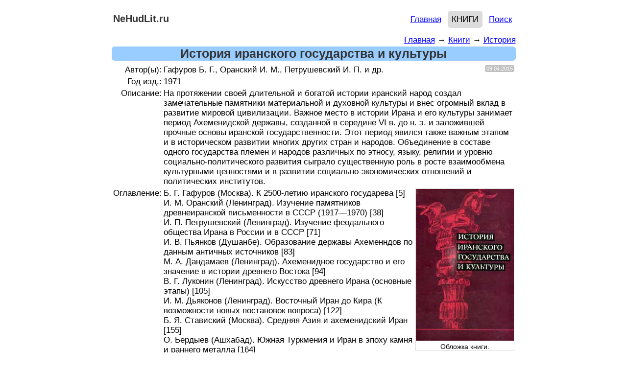

--- FILE ---
content_type: text/html; charset=UTF-8
request_url: https://www.nehudlit.ru/books/istoriya-iranskogo-gosudarstva-i-kultury.html
body_size: 9857
content:
      
<!DOCTYPE html>
<html lang="ru">
<head>

<!-- mode=BOOKS-->
<!-- submode=BOOKS_DETAIL-->
<!-- cur_page=/books/istoriya-iranskogo-gosudarstva-i-kultury.html-->
<!-- cur_dir=/books/-->

<!-- Yandex.RTB -->
<script>window.yaContextCb=window.yaContextCb||[]</script>
<script defer src="https://yandex.ru/ads/system/context.js" async></script>


<link rel="icon" href="https://www.nehudlit.ru/favicon.svg" type="image/svg+xml">

<meta http-equiv="Content-Type" content="text/html; charset=utf-8"/>
<meta name="viewport" content="width=device-width"/>
<title>История иранского государства и культуры (Гафуров Б. Г., Оранский И. М., Петрушевский И. П. и др.) | История &larr; Книги &larr; НеХудЛит</title>
<meta name="description" content="На протяжении своей длительной и богатой истории иранский народ создал замечательные памятники материальной и духовной культуры и внес огромный вклад в развитие мировой цивилизации. Важное место в ист..." /> 
<link rel="image_src" href="https://www.nehudlit.ru/upload/iblock/938/isirangoskult.jpg" />
    <meta property="og:title" content="История иранского государства и культуры" />
    <meta property="og:type" content="website" />
	<meta property="og:url" content="https://www.nehudlit.ru/books/istoriya-iranskogo-gosudarstva-i-kultury.html" /> 
	<link rel="canonical" href="https://www.nehudlit.ru/books/istoriya-iranskogo-gosudarstva-i-kultury.html"/>
<meta property="og:description" content="На протяжении своей длительной и богатой истории иранский народ создал замечательные памятники материальной и духовной культуры и внес огромный вклад в развитие мировой цивилизации. Важное место в ист..." /><meta property="og:image" content="https://www.nehudlit.ru/upload/iblock/938/isirangoskult.jpg" />
<style>
	/* верхнее меню - есть на всех страницах */

	.topmenu
	{
		border: 0px dotted gainsboro;
	}
	
	.topmenu-right
	{
		padding-top: 7px;
		padding-bottom: 7px;
		float: right;
		line-height: 220%;		
	}
	
	.topmenu-right a
	{
		/*border: 1px solid silver;*/
		border-radius: 6px;
		padding: 8px;
	}
        
        .topmenu-right a:hover
	{
		background: gainsboro;

	}	
	
	.topmenu-right a.active
	{
		text-transform: uppercase;
		border-radius: 6px;
		background: gainsboro;
		/*font-weight: bold;*/
		color: black;
		text-decoration: none;
	}
	
        .topmenu-right
        {
            border: 0px solid silver;
        }

        .topmenu-right img
        {
            vertical-align: middle;
            width: 22px;
            border: 0;
            margin-left: 3px;
            margin-right: 3px;
        }
				
				.topmenu-right .social-link
				{
					margin-left: 0;
					margin-right: 0;
					padding: 0;
				}
				
				.topmenu-right span
				{
					padding-right: 12px;
				}
				
	body
	{
		background: white;
	}
	
	body, table
	{
		font-family: Arial,Helvetica,sans-serif;
		font-size: 17px;
	}
	
	img {border: 0;}
	
	a
	{
		color: blue;
	}
	
	blockquote
	{
		font-size: 14px;
	}
	
	#all
	{
		text-align: center; /* for IE*/
		
	}

	#main
	{
		background: white;
		max-width: 825px;
		margin: 0 auto;
		text-align: left;
		border: 0px dashed silver;
		padding-left: 12px;
		padding-right: 12px;
		padding-top: 6px;
		padding-bottom: 6px;
		border-radius: 12px;
	}
	
	.nleft
	{
		float: left;
		width: 200px;
	}	
	
	.nright
	{
		/*margin-left: 210px;*/
	}		
	
	
	
	.cleaner
	{
		clear: both;
	} 
	
	.cleaner-l
	{
		clear: left;
	}
	.cleaner-r
	{
		clear: right;
	} 	
	
	
.nobr {display: inline; white-space: nowrap;}

.strike {text-decoration: line-through}

.editorial
{
	border: 1px solid red; 
	border-radius: 6px; 
	padding: 3px; 
	margin-bottom: 12px; 
	background: #FFCCCC;
	font-size: 12px;
}	

.editorial img
{
	border: 0;
}
	
.updt
{
	font: 11px Verdana, Arial;
	background: silver;
	color: white;
	border: 1px solid silver;
	border-radius: 3px; 
	padding-left: 2px;
	padding-right: 2px;
	margin-left: 3px;
}
	
	/* подменю */
	
	
	.level
	{
		border: 1px solid #3399CC; /*#EEEEEE;*/
		padding: 3px;
		margin-bottom: 6px;
		line-height: 250%; /* 250*/
		text-align: left;
		background: #3399CC;
		border-radius: 6px;
		overflow: hidden;
	}
	.level a.active
	{
		background: gainsboro;
		text-transform: uppercase;
		/*font-weight: bold;*/
		color: #333333;
		text-decoration: none;
	}
	
	.level a:hover
	{
		text-decoration: underline;
		color: #003333;
		background: gainsboro;
	}
		
	.level a
	{
		border: 1px solid gainsboro;
		color: white;
		border-radius: 6px;
		padding: 6px;
		text-decoration: none;
	}
	
	/* хлебные крошки */
	
	.breadcrumb
	{
		text-align: right;
		float: right;
	}
	 
	/* header */
	
	#header
	{
		/* border-bottom: 1px dashed black; */
	}

	#reklama-bottom
	{
		/*border: 1px solid silver;*/
		padding-top: 12px;
		padding-bottom: 12px;
		/*background: #F2F2F2;*/ 
		/*height: 320px;*/
		margin-top: 24px;
		margin-bottom: 16px;
		text-align: center;	
		overflow: hidden;	
		float: right;
		width: 100%;	
	}
	
	#reklama-bottom-inner
	{
		width: 99%;
		margin: 0 auto;	
	}
	
        #panel
        {
            text-align: right;
            /*border: 2px dotted silver;*/
        }
        
.button-green
{
    color: #666;
    background-color: #EEE;
    font-weight: 300;
    font-size: 16px;
    font-family: "Helvetica Neue Light","Helvetica Neue",Helvetica,Arial,"Lucida Grande",sans-serif;
    text-decoration: none;
    text-align: center;
    line-height: 40px;
    height: 40px;
    padding: 0 40px;
    margin: 0;
    display: inline-block;
    appearance: none;
    cursor: pointer;
    border: none;
    box-sizing: border-box;
    transition-property: all;
    background-color: #1B9AF7;
    border-color: #1B9AF7;
    color: #FFF;		
}

.button-green:hover
{
	background: #2E69E3; 
	background: -moz-linear-gradient(0% 100% 90deg, #2E69E3, #59C2FF); 
	background: -webkit-gradient(linear, 0% 0%, 0% 100%, from(#59C2FF), to(#2E69E3)); 
}

        
        #header{
            /*border: 1px dashed gainsboro;*/
        }
        
	#header #logo
	{
                /*border: 1px dashed gainsboro;*/
		line-height: 210%;
		display: block;	
		float: left;
		padding-top: 3px;
		padding-bottom:10px;
		padding-left: 3px;
		padding-right: 3px;
		font-size: 20px;
		text-align: left;
		margin-right: 3px;
		font-weight: bold;
		text-decoration: none;
		color: #333333;		
		text-align: center;
	}
	
	
/* breadcrumb */	

#breadcrumb
{
	border: 0px solid red;
	text-align: right;
	/*font-size: 15px;*/
	margin-bottom: 3px;
}

/* content */

#content
{
	margin-top: 3px;
	border: 0px solid red;
}



#content h1
{
	color: #333333;
	margin: 0;
	/*padding: 0;*/
	background: #99CCFF;
	text-align: center;
	margin-bottom: 6px;
	
	border-radius: 6px;
	font-size: 25px;
	line-height: 29px;
	padding-left: 3px;
	padding-right: 3px;
}

/* заголовок h1 и h2 с ссылкой на RSS */

.title-rss-1
{
	color: #333333;
	background: #99CCFF;
	text-align: center;
	border-radius: 6px;
	font-size: 25px;
	padding-left: 3px;
	padding-right: 3px;
}

.title-rss-1 h1
{
	display: inline;
	border: 0px solid silver;
	font-size: 25px;	
}

.title-rss-1 span 
{	
	font-size: 24px;
}

.title-rss-1 span a
{
	text-decoration: none;
}

h2
{
	margin: 0;
}

.title-rss-2, h2
{
	color: #333333;
	background: gainsboro;
	text-align: center;
	border-radius: 6px;
	padding-left: 3px;
	padding-right: 3px;
	padding-bottom: 3px;
	font-size: 22px;	
}



.title-rss-2 h2 
{
	display: inline;
	border: 0px solid silver;
	font-size: 22px;	
}

.title-rss-2 span 
{	
	font-size: 21px;
}

.title-rss-2 span a
{
	text-decoration: none;
}



/* footer */
/*#footer .left
{
	border: 0px solid blue;
	float: left;
	width: 200px;
	text-align: left;
}

#footer .right
{
	border: 0px solid green;
	margin-left: 215px;
	text-align: center;
}*/

#footer
{
        /*border: 1px dotted gainsboro;*/
	margin-top: 30px;
	padding-top: 6px;
	border-top: 1px solid silver;
	margin-bottom: 30px;
	text-align: center;
}

#footer .counter
{
	margin-top: 3px;
}

.yashare-auto-init .b-share__text
{
	text-decoration: underline;
}

#contact
{
	line-height: 200%;
}

.counter
{
	padding-top: 12px;
}

@media screen and (max-width: 900px)
{

}

@media screen and (max-width: 870px)
{

}

@media screen and (max-width: 850px)
{
	.nleft
	{
		/*border: 1px solid red;*/
	}
	
	#header #logo
	{
		/*border: 1px solid red;*/
		/*width: 100%;*/
	}
}



@media screen and (max-width: 650px)
{


	

	.nleft
	{
		display: none;
		width: 0;
	}
	
	.nright
	{
		margin-left: 0;
	}	
	
	#header 
	{
		margin-bottom: 12px;
                
	}
	
	#header #logo
	{
		margin-bottom: 0px;
                float: none;
	}
	
	#header .topmenu .topmenu-left
	{
		/*border: 1px solid green;*/
		width: 100%;
		float: none;
		text-align: center;
	}
	
	#header .topmenu .topmenu-right,
        #panel
	{
		/*border: 1px solid green;*/
		width: 100%;
		float: none;
		text-align: center;
	}
        

}

@media screen and (max-width: 450px)
{


}
	
@media screen and (max-width: 350px)
{

}



	





        small {display: block; margin-top: 18px; line-height:1.5em}
small a {padding: 4px;}
small .active 
{
    border-radius: 6px;
    background: gainsboro;
    color: black;
    text-decoration: none;

}

        .advertising-top-desktop
{
    /*border: 1px solid silver;
    margin-top: 6px;
    margin-bottom: 12px;
    text-align: center;
    overflow: hidden;*/

}
        
        .advertising-bottom-desktop 
{
    /*border: 1px solid silver;*/
    margin-top: 6px;
    margin-bottom: 12px;
    text-align: center;
    overflow: hidden;
}         

	                .advertising-books-bottom-desktop
{
    /*border: 1px dashed silver;*/
    margin-top: 6px;
    margin-bottom: 12px;
    text-align: center;

}
   
		.button 
{
    color: #666;
    background-color: #EEE;
    font-weight: 300;
    font-size: 16px;
    font-family: "Helvetica Neue Light","Helvetica Neue",Helvetica,Arial,"Lucida Grande",sans-serif;
    text-decoration: none;
    text-align: center;
    line-height: 40px;
    height: 40px;
    padding: 0 40px;
    margin: 0;
    display: inline-block;
    appearance: none;
    cursor: pointer;
    border: none;
    box-sizing: border-box;
    transition-property: all;
    background-color: #1B9AF7;
    border-color: #1B9AF7;
    color: #FFF;		
}

.button:hover
{
	background: #2E69E3; 
	background: -moz-linear-gradient(0% 100% 90deg, #2E69E3, #59C2FF); 
	background: -webkit-gradient(linear, 0% 0%, 0% 100%, from(#59C2FF), to(#2E69E3)); 
}

                .share
{
    text-align: center; margin-top: 18px; margin-bottom: 12px;
}
.share a
{
    text-decoration: underline;
    cursor: pointer;
}

                .talks
{
    text-align: center; margin-top: 18px; margin-bottom: 12px;
}
.talks a
{
    text-decoration: underline;
    cursor: pointer;
}
                
		/* pagenav */
	
	.pagenav
	{
		margin-top: 20px;
		margin-bottom: 12px;
		border: 0px solid red;
		text-align: center;
		padding-top: 10px;
		padding-bottom: 10px;
		line-height: 220%;
	}
	
	.pagenav span
	{
		border: 1px solid silver;
		border-radius: 6px;
		padding: 6px;
		margin-left: 1px;
		margin-right: 1px;
	}
	
	.pagenav .dlm
	{
		border: 0;
	}
	
	.pagenav span.active
	{
		border: 1px solid black;
		background: gainsboro;
	}

	#fb
{
	border: 0px solid silver;
	margin-top: 12px;
	margin-bottom: 12px;
	text-align: center;
}

#bookcats
{
	border: 0px solid red;
	margin-bottom: 12px;
}




#booklasttop
{
	border: 1px solid white;
	float: right;
	width: 100%;
}

#booklasttop #booklast
{
	/*float: left;*/
	border: 1px solid white;
	margin-top: 12px;
	/*width: 356px;*/
}

#booklasttop #booktop
{
	/*margin-left: 368px;*/
	/*border: 1px solid silver;*/
	margin-top: 12px;
	/*width: 356px;*/ /* fix 2 fuckin ie */
}

#booklasttop #booklast h2,
#booklasttop #booktop h2
{
	border: 0px solid silver;
	margin: 0;
	background: gainsboro;
	color: #333333;
	margin-bottom: 6px;
	margin-top: 3px;
	border-radius: 6px;
	font-size: 23px;
	text-align: center;	
}

#booklist .dt,
#booklast .dt,
#booktop .dt
{
	float: right;
}


#bottom-list-adv
{
		/*border: 1px solid silver;*/
		padding-top: 12px;
		padding-bottom: 12px;
		/*background: #F2F2F2;*/
		/*height: 100px;*/
		margin-top: 6px;
		margin-bottom: 16px;
		text-align: center;	
		overflow: hidden;	
		float: right;
		width: 100%;	
}

#bottom-list-adv-inner
{
	width: 99%;
	margin: 0 auto;
}

#booklist
{
	margin-top: 8px;
	margin-bottom: 24px;
}

#booklist .item
{
	border-bottom: 0px solid red;
	/*margin-bottom: 6px;*/
}

#booklist .item .img
{
	border: 1px solid silver;
	margin-top: 3px;	*/
}

#booklist .item .img-odd
{
    float: right;
    margin-left: 3px;
}

#booklist .item .img-even
{
    float: left;
    margin-right: 6px;
}


#booklist .item .img img
{
	width: 130px;
}

#booklast .items,
#booktop .items
{
	margin-top: 6px;
}

#booklast .item .img
{
	float: right;
	border: 1px solid gainsboro;
	margin-top: 3px;
	
}

#booklast .item .img-odd
{
    float: right;
    margin-left: 3px;
}

#booklast .item .img-even
{
    float: left;
    margin-right: 6px;
}





#booktop .item .img
{
	float: right;
	border: 1px solid gainsboro;
	margin-left: 3px;
	margin-top: 3px;
}

#booklist .item .img img
{
	
}
#booklist .delimeter,
#booklast .delimeter,
#booktop .delimeter
{
	border-bottom: 1px solid silver;
	margin-bottom: 6px;
	margin-top: 6px;
}



#bookdetail
{
	/*border: 1px solid silver;*/
}

#bookdetail .detail-frame
{
	/*border: 0px solid gainsboro;*/
	width: 100%;
}

#bookdetail .dt
{
	float: right;
}

#bookdetail .detail-frame td,
#bookdetail .detail-tbl td 
{
	vertical-align: top;
}

#bookdetail .detail-tbl td.fst
{
	text-align: right;
}


#bookdetail .detail-img
{
	border: 1px solid gainsboro;
	width: 200px;
	margin-bottom: 12px;
	float: right;
        text-align:center;
}

#bookdetail .detail-img span
{
    display: block;
    font-size: 80%;
    width: 100%;
}

#bookdetail .buttons
{
	line-height: 250%;
}

#bookdetail .additional
{
    padding-top: 6px;
    padding-bottom: 6px;    
}


.blue-button
{
	display: block;
	float: left;
	text-decoration: none;
	background: #2E8CE3; 
	padding: 6px 10px;
	padding-bottom: 8px; 
	color: #FFFFFF; 
	text-align: center; 
	border: solid 1px #73C8F0; 
	cursor: pointer; 
	border-radius: 6px; 
	-moz-border-radius: 5px; 
	-webkit-border-radius: 5px; 
	background: -moz-linear-gradient(0% 100% 90deg, #2E8CE3, #73C2FD); 
	background: -webkit-gradient(linear, 0% 0%, 0% 100%, from(#73C2FD), to(#2E8CE3)); 
	box-shadow: inset 0 1px 0 0 #FFFFFF; 
	-moz-box-shadow: 0 1px 3px rgba(0,0,0,0.5); 
	-webkit-box-shadow: 0 1px 3px rgba(0,0,0,0.5); 
	border-bottom: 1px solid rgba(0,0,0,0.25); 
	text-shadow: 0 -1px 1px rgba(0,0,0,0.25); 
}

.blue-button:hover
{
	background: #2E69E3; 
	background: -moz-linear-gradient(0% 100% 90deg, #2E69E3, #59C2FF); 
	background: -webkit-gradient(linear, 0% 0%, 0% 100%, from(#59C2FF), to(#2E69E3)); 
}


.red-button
{
	display: block;
	float: left;
	text-decoration: none;
	background: #FF6600; 
	padding: 6px 10px;
	padding-bottom: 8px; 
	color: #FFFFFF; 
	text-align: center; 
	cursor: pointer; 
	border-radius: 6px;
	border: 0;
	 	
	font-size: 14px;	
}

.red-button:hover
{
	background: #CC3300; 

}



h2
{
	background: #F2F2F2;
	color: #666666;
}
#books-detail-comments-header {
margin-top: 18px;

}


@media screen and (max-width: 600px)
{

	#bookdetail .detail-img
	{
		/*width: 100px;*/
		float: none;
	}
	
	#bookdetail .detail-img img
	{
		/*width: 100%;*/ 
	}
	
	#books-detail-comments-header
	{
		display: none;
	}
	
	#comments
	{
			display: none;
	}
	
}

		
</style>

	<!--[if IE]>
		<link href="https://www.nehudlit.ru/release/templates_source/html/styles/ie.css" type="text/css" rel="stylesheet" />
 	<![endif]-->	
        

        <!-- Google tag (gtag.js) -->
<script async src="https://www.googletagmanager.com/gtag/js?id=G-5DZXECFLXE"></script>
<script>
  window.dataLayer = window.dataLayer || [];
  function gtag(){dataLayer.push(arguments);}
  gtag('js', new Date());

  gtag('config', 'G-5DZXECFLXE');
</script>        

</head>
    

<body>

		

        
	
	  

<div id="all">

<div id="main">
 
<div id="header">

        

			<a id="logo" href="https://www.nehudlit.ru">NeHudLit.ru</a>
	        
       
        
	<div class="topmenu">
		<div class="topmenu-right">
                    <a href="https://www.nehudlit.ru/">Главная</a>	

<!--noindex--><a rel="nofollow" class="active" href="https://www.nehudlit.ru/books/">Книги</a><!--/noindex-->

<a href="https://www.nehudlit.ru/search/">Поиск</a>	

		</div>
		<div class="cleaner"></div>
	</div>
	

	
</div><!-- . header -->
	

	             
            <div class="advertising-top-desktop">
                                <!-- Yandex.RTB R-A-1615718-12 -->
<div id="yandex_rtb_R-A-1615718-12"></div>
<script>window.yaContextCb.push(()=>{
  Ya.Context.AdvManager.render({
    renderTo: 'yandex_rtb_R-A-1615718-12',
    blockId: 'R-A-1615718-12'
  })
})</script>


<!-- Yandex.RTB R-A-1615718-11 -->
<script>
window.yaContextCb.push(() => {
    Ya.Context.AdvManager.render({
        "blockId": "R-A-1615718-11",
        "type": "fullscreen",
        "platform": "touch"
    })
})
</script>


<!-- Yandex.RTB R-A-1615718-6 -->
<script>
window.yaContextCb.push(() => {
    Ya.Context.AdvManager.render({
        "blockId": "R-A-1615718-6",
        "type": "floorAd",
        "platform": "touch"
    })
})
</script>


    
                            </div>
            		

<div id="content">


	


			
	<div id="breadcrumb">
		    <a href="https://www.nehudlit.ru/">Главная</a>
            &rarr; 
        <a href="https://www.nehudlit.ru/books/">Книги</a>
            &rarr; 
        <a href="https://www.nehudlit.ru/books/subcat-istoriya.html">История</a>
    
<script type="application/ld+json">
{
    "@context": "https://schema.org",
    "@type": "BreadcrumbList",
    "itemListElement":
 [
 
    {
        "@type": "ListItem",
        "position": 1,
        "item": 
        {
           "@id": "https://www.nehudlit.ru/",
           "name": "Главная"
        }
    } 
    ,    {
        "@type": "ListItem",
        "position": 2,
        "item": 
        {
           "@id": "https://www.nehudlit.ru/books/",
           "name": "Книги"
        }
    } 
    ,    {
        "@type": "ListItem",
        "position": 3,
        "item": 
        {
           "@id": "https://www.nehudlit.ru/books/subcat-istoriya.html",
           "name": "История"
        }
    } 
         
 ]
}
</script>
    
	</div>



	    <div itemscope itemtype="http://schema.org/ImageObject">

<h1>История иранского государства и культуры</h1>




<div id="bookdetail">

<table class="detail-tbl">
	<tr><td class="fst">
		Автор(ы):</td><td>Гафуров Б. Г., Оранский И. М., Петрушевский И. П. и др.
						<div class="updt dt">09.04.2015</div>
			</td></tr>

	<tr><td class="fst">Год изд.:</td><td>1971</td></tr>


	<tr><td class="fst">Описание:</td><td>
                На протяжении своей длительной и богатой истории иранский народ создал замечательные памятники материальной и духовной культуры и внес огромный вклад в развитие мировой цивилизации. Важное место в истории Ирана и его культуры занимает период Ахеменидской державы, созданной в середине VI в. до н. э. и заложившей прочные основы иранской государственности. Этот период явился также важным этапом и в историческом развитии многих других стран и народов. Объединение в составе одного государства племен и народов различных по этносу, языку, религии и уровню социально-политического развития сыграло существенную роль в росте взаимообмена культурными ценностями и в развитии социально-экономических отношений и политических институтов.
		</td></tr>

        <!--<tr><td colspan="2">        
        <a class="ubar"
target="_blank"
href="https://files.nehudlit.ru/books/002/istoriya-iranskogo-gosudarstva-i-kultury.djvu"
data-type="file"
data-title="istoriya-iranskogo-gosudarstva-i-kultury.djvu"
data-description="История иранского государства и культуры"
data-poster="https://www.nehudlit.ru/upload/iblock/938/isirangoskult.jpg"
data-size="3614645 байт"
data-promo="https://ufiler-pro2.ru/promo/ufiler/baners/310x74/11.6.png"
></a></td></tr>-->



	<!--<tr><td class="fst">Тест</td></tr>-->



	<tr><td class="fst">Оглавление:</td><td>
	            <div class="detail-img"><img style="width: 200px; height: 310px" itemprop="contentUrl" alt="История иранского государства и культуры — обложка книги." src="https://www.nehudlit.ru/upload/iblock/938/isirangoskult.jpg">
                <span itemprop="description">Обложка книги.</span> 
            </div>
		
	Б. Г. Гафуров &#40;Москва&#41;. К 2500-летию иранского государева [5]<br />
И. М. Оранский &#40;Ленинград&#41;. Изучение памятников древнеиранской письменности в СССР &#40;1917—1970&#41; [38]<br />
И. П. Петрушевский &#40;Ленинград&#41;. Изучение феодального общества Ирана в России и в СССР [71]<br />
И. В. Пьянков &#40;Душанбе&#41;. Образование державы Ахеменндов по данным античных источников [83]<br />
М. А. Дандамаев &#40;Ленинград&#41;. Ахеменидное государство и его значение в истории древнего Востока [94]<br />
В. Г. Луконин &#40;Ленинград&#41;. Искусство древнего Ирана &#40;основные этапы&#41; [105]<br />
И. М. Дьяконов &#40;Ленинград&#41;. Восточный Иран до Кира &#40;К возможности новых постановок вопроса&#41; [122]<br />
Б. Я. Ставиский &#40;Москва&#41;. Средняя Азия и ахеменидский Иран [155]<br />
О. Бердыев &#40;Ашхабад&#41;. Южная Туркмения и Иран в эпоху камня и раннего металла [164]<br />
В. И. Сарианиди &#40;Москва&#41;. Погребения Гиссар III. Новые материалы и наблюдения [170]<br />
Е. Е. Кузьмина &#40;Москва&#41;. Цилиндрическая печать из Мервского оазиса со сценой единоборства [180]<br />
М. Н. Погребова &#40;Москва&#41;. К вопросу о связях Восточного Закавказья и Ирана в конце II —начале I тыс. до н. э. [190]<br />
Играр Алиев &#40;Баку&#41;. Сармато-аланы на пути в Иран [198]<br />
Г. А. Кошеленко &#40;Москва&#41;. Царская власть и се обоснование в ранней Парфии [212]<br />
М. Е. Массо &#40;Ташкент&#41;. Распространение монетных находок чекана династии Сасанидов на территории советских республик Средней Азии [219]<br />
Г. А. Пугаченкова &#40;Ташкент&#41;. Зодчество Средней Азии и Ирана в исторических связях [237]<br />
Е. Атагаррыев &#40;Ашхабад&#41;. Некоторые памятники прикладного искусства Ирана XII—XIII вв. и их среднеазиатские параллели &#40;по археологическим материалам Южного Туркменистана&#41; [240]<br />
A. Н. Болдырев &#40;Ленинград&#41;. Отражение древних культурных традиций в классической литературе Ирана [250]<br />
B. И. Абаев &#40;Москва&#41;. Из иранской ономастики [262]<br />
A. Я. Боголюбов &#40;Ленинград&#41;. Молитва Ахурамазде на древнеиранском языке среди арамейских надписей из Аребсуна [277]<br />
Э. А. Грантовский &#40;Москва&#41;. О распространении иранских племен на территории Ирана [288]<br />
Список сокращений [328]<br />
Резюме [332]</td></tr>

<!--                
<div itemscope itemtype="http://schema.org/ImageObject">
   
</div>       -->
    



	<tr><td class="fst">Формат:</td><td>
                		<!--noindex--><a rel="nofollow" target="_blank" href="https://www.nehudlit.ru/djvu.html">djvu</a><!--/noindex-->    
                	</td></tr>


	<tr><td class="fst">Размер:</td><td>3614645 байт</td></tr>

	<tr><td class="fst">Язык:</td><td>РУС</td></tr>

	<tr><td class="fst">Рейтинг:</td><td>
		461
		<img style="height: 15px; width: 30px;" alt="Рейтинг" src="/tools/rating.php?id=1209028">
	</td></tr>
</table>

<div class="advertising-books-bottom-desktop">
            <!-- Yandex.RTB R-A-1615718-2 -->
<div id="yandex_rtb_R-A-1615718-2"></div>
<script>window.yaContextCb.push(()=>{
  Ya.Context.AdvManager.render({
    renderTo: 'yandex_rtb_R-A-1615718-2',
    blockId: 'R-A-1615718-2'
  })
})</script>


    </div>
  

<table class="detail-tbl">
<tr><td colspan="2">



     
</td></tr>



<!--noindex-->

		<tr>
			<td class="fst" style="vertical-align: middle">Открыть:</td>
			<td class="buttons"> 
                        
            <a class="button" rel="nofollow noreferrer" target="_blank" href="https://files.nehudlit.ru/books/002/istoriya-iranskogo-gosudarstva-i-kultury.djvu">Ссылка (RU)</a>
			
          

      
      			</td>
		</tr>

<!--/noindex-->




</table><!-- . detail-tbl -->





<div id="comments">
	




</div>

<div class="cleaner-r"></div>

<div class="share">
    <!--noindex--><small class="share">Поделиться:
<a rel="nofollow" target="_blank" onclick="window.open('/share.php?url=https%3A%2F%2Fvk.com%2Fshare.php%3Furl%3Dhttps%3A%2F%2Fwww.nehudlit.ru%2Fbooks%2Fistoriya-iranskogo-gosudarstva-i-kultury.html%26title%3D%D0%98%D1%81%D1%82%D0%BE%D1%80%D0%B8%D1%8F+%D0%B8%D1%80%D0%B0%D0%BD%D1%81%D0%BA%D0%BE%D0%B3%D0%BE+%D0%B3%D0%BE%D1%81%D1%83%D0%B4%D0%B0%D1%80%D1%81%D1%82%D0%B2%D0%B0+%D0%B8+%D0%BA%D1%83%D0%BB%D1%8C%D1%82%D1%83%D1%80%D1%8B', 'popupwindow', 'scrollbars=yes,width=550,height=520');return true">ВКонтакте</a> 
<a rel="nofollow" target="_blank" onclick="window.open('/share.php?url=https%3A%2F%2Fwww.facebook.com%2Fsharer.php%3Fsrc%3Dsp%26utm_source%3Dshare2%26u%3Dhttps%3A%2F%2Fwww.nehudlit.ru%2Fbooks%2Fistoriya-iranskogo-gosudarstva-i-kultury.html%26title%3D%D0%98%D1%81%D1%82%D0%BE%D1%80%D0%B8%D1%8F+%D0%B8%D1%80%D0%B0%D0%BD%D1%81%D0%BA%D0%BE%D0%B3%D0%BE+%D0%B3%D0%BE%D1%81%D1%83%D0%B4%D0%B0%D1%80%D1%81%D1%82%D0%B2%D0%B0+%D0%B8+%D0%BA%D1%83%D0%BB%D1%8C%D1%82%D1%83%D1%80%D1%8B', 'popupwindow', 'scrollbars=yes,width=550,height=520');return true">Фейсбук</a> 
<a rel="nofollow" target="_blank" onclick="window.open('/share.php?url=https%3A%2F%2Ftwitter.com%2Fintent%2Ftweet%3Futm_source%3Dshare2%26url%3Dhttps%3A%2F%2Fwww.nehudlit.ru%2Fbooks%2Fistoriya-iranskogo-gosudarstva-i-kultury.html%26text%3D%D0%98%D1%81%D1%82%D0%BE%D1%80%D0%B8%D1%8F+%D0%B8%D1%80%D0%B0%D0%BD%D1%81%D0%BA%D0%BE%D0%B3%D0%BE+%D0%B3%D0%BE%D1%81%D1%83%D0%B4%D0%B0%D1%80%D1%81%D1%82%D0%B2%D0%B0+%D0%B8+%D0%BA%D1%83%D0%BB%D1%8C%D1%82%D1%83%D1%80%D1%8B', 'popupwindow', 'scrollbars=yes,width=550,height=520');return true">Твиттер</a> 
<a rel="nofollow" target="_blank" onclick="window.open('/share.php?url=https%3A%2F%2Fconnect.ok.ru%2Foffer%3Futm_source%3Dshare2%26url%3Dhttps%3A%2F%2Fwww.nehudlit.ru%2Fbooks%2Fistoriya-iranskogo-gosudarstva-i-kultury.html%26title%3D%D0%98%D1%81%D1%82%D0%BE%D1%80%D0%B8%D1%8F+%D0%B8%D1%80%D0%B0%D0%BD%D1%81%D0%BA%D0%BE%D0%B3%D0%BE+%D0%B3%D0%BE%D1%81%D1%83%D0%B4%D0%B0%D1%80%D1%81%D1%82%D0%B2%D0%B0+%D0%B8+%D0%BA%D1%83%D0%BB%D1%8C%D1%82%D1%83%D1%80%D1%8B', 'popupwindow', 'scrollbars=yes,width=550,height=520');return true">Одноклассники</a> 
<a rel="nofollow" target="_blank" onclick="window.open('/share.php?url=https%3A%2F%2Fwww.linkedin.com%2FshareArticle%3Fmini%3Dtrue%26utm_source%3Dshare2%26url%3Dhttps%3A%2F%2Fwww.nehudlit.ru%2Fbooks%2Fistoriya-iranskogo-gosudarstva-i-kultury.html%26title%3D%D0%98%D1%81%D1%82%D0%BE%D1%80%D0%B8%D1%8F+%D0%B8%D1%80%D0%B0%D0%BD%D1%81%D0%BA%D0%BE%D0%B3%D0%BE+%D0%B3%D0%BE%D1%81%D1%83%D0%B4%D0%B0%D1%80%D1%81%D1%82%D0%B2%D0%B0+%D0%B8+%D0%BA%D1%83%D0%BB%D1%8C%D1%82%D1%83%D1%80%D1%8B', 'popupwindow', 'scrollbars=yes,width=550,height=520');return true">LinkedIn</a> 
<a rel="nofollow" target="_blank" onclick="window.open('/share.php?url=https%3A%2F%2Ft.me%2Fshare%2Furl%3Futm_source%3Dshare2%26url%3Dhttps%3A%2F%2Fwww.nehudlit.ru%2Fbooks%2Fistoriya-iranskogo-gosudarstva-i-kultury.html%26text%3D%D0%98%D1%81%D1%82%D0%BE%D1%80%D0%B8%D1%8F+%D0%B8%D1%80%D0%B0%D0%BD%D1%81%D0%BA%D0%BE%D0%B3%D0%BE+%D0%B3%D0%BE%D1%81%D1%83%D0%B4%D0%B0%D1%80%D1%81%D1%82%D0%B2%D0%B0+%D0%B8+%D0%BA%D1%83%D0%BB%D1%8C%D1%82%D1%83%D1%80%D1%8B', 'popupwindow', 'scrollbars=yes,width=550,height=520');return true">Телеграм</a> 
</small><!--/noindex--> 



</div>

    

<!--
<td style="width:200px;">



<div class="clear: both;"></div>







</td>-->



	




</div><!-- . bookdetail -->

</div> <!-- . chema -->





		

	<div class="cleaner-r"></div>	
	
	
	            		
	

	
	
<div class="cleaner"></div>	
</div>
        


<div id="footer">

	<small>
	<a href="https://www.nehudlit.ru/djvu.html">О DJVU</a>	
<a href="https://www.nehudlit.ru/social.html">Соцсети</a>	
<a href="https://www.nehudlit.ru/blog/">Блог</a>	

        <p>
		Все вопросы, предложения, замечания — милости просим на <a rel="nofollow" href="mailto:contact@nehudlit.ru">contact@nehudlit.ru</a>
</p>                
</small> 
                        
                

                
	
	
		<div class="counter">
		
		
                		
	</div><div class="cleaner"></div>	
</div>

</div><!-- . main -->


</div><!-- . all -->


<!-- Yandex.Metrika counter -->
<script defer type="text/javascript" >
   (function(m,e,t,r,i,k,a){m[i]=m[i]||function(){(m[i].a=m[i].a||[]).push(arguments)};
   m[i].l=1*new Date();k=e.createElement(t),a=e.getElementsByTagName(t)[0],k.async=1,k.src=r,a.parentNode.insertBefore(k,a)})
   (window, document, "script", "https://mc.yandex.ru/metrika/tag.js", "ym");

   ym(83295760, "init", {
        clickmap:true,
        trackLinks:true,
        accurateTrackBounce:true
   });
</script>
<noscript><div><img src="https://mc.yandex.ru/watch/83295760" style="position:absolute; left:-9999px;" alt="" /></div></noscript>
<!-- /Yandex.Metrika counter -->

<!-- Global site tag (gtag.js) - Google Analytics -->
<script defer async src="https://www.googletagmanager.com/gtag/js?id=G-SQMVC9HDKF"></script>
<script defer>
  window.dataLayer = window.dataLayer || [];
  function gtag(){dataLayer.push(arguments);}
  gtag('js', new Date());

  gtag('config', 'G-SQMVC9HDKF');
</script>



</body>
</html><!--0.02-->